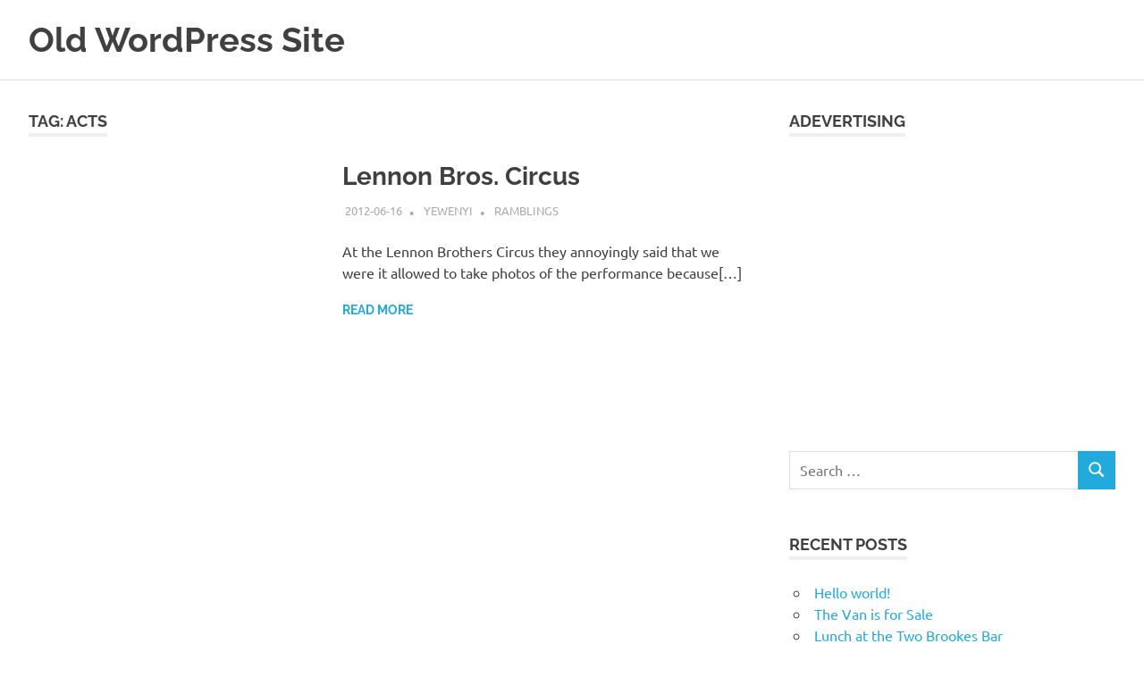

--- FILE ---
content_type: text/html; charset=UTF-8
request_url: https://yewenyi.net/wp/old/?tag=acts
body_size: 7780
content:
<!DOCTYPE html>
<html lang="en-AU">

<head>
<meta charset="UTF-8">
<meta name="viewport" content="width=device-width, initial-scale=1">
<link rel="profile" href="http://gmpg.org/xfn/11">
<link rel="pingback" href="https://yewenyi.net/wp/old/xmlrpc.php">

<title>acts &#8211; Old WordPress Site</title>
<meta name='robots' content='max-image-preview:large' />
<link rel='dns-prefetch' href='//www.googletagmanager.com' />
<link rel="alternate" type="application/rss+xml" title="Old WordPress Site &raquo; Feed" href="https://yewenyi.net/wp/old/?feed=rss2" />
<link rel="alternate" type="application/rss+xml" title="Old WordPress Site &raquo; Comments Feed" href="https://yewenyi.net/wp/old/?feed=comments-rss2" />
<link rel="alternate" type="application/rss+xml" title="Old WordPress Site &raquo; acts Tag Feed" href="https://yewenyi.net/wp/old/?feed=rss2&#038;tag=acts" />
<script type="text/javascript">
/* <![CDATA[ */
window._wpemojiSettings = {"baseUrl":"https:\/\/s.w.org\/images\/core\/emoji\/15.0.3\/72x72\/","ext":".png","svgUrl":"https:\/\/s.w.org\/images\/core\/emoji\/15.0.3\/svg\/","svgExt":".svg","source":{"concatemoji":"https:\/\/yewenyi.net\/wp\/old\/wp-includes\/js\/wp-emoji-release.min.js?ver=6.6.4"}};
/*! This file is auto-generated */
!function(i,n){var o,s,e;function c(e){try{var t={supportTests:e,timestamp:(new Date).valueOf()};sessionStorage.setItem(o,JSON.stringify(t))}catch(e){}}function p(e,t,n){e.clearRect(0,0,e.canvas.width,e.canvas.height),e.fillText(t,0,0);var t=new Uint32Array(e.getImageData(0,0,e.canvas.width,e.canvas.height).data),r=(e.clearRect(0,0,e.canvas.width,e.canvas.height),e.fillText(n,0,0),new Uint32Array(e.getImageData(0,0,e.canvas.width,e.canvas.height).data));return t.every(function(e,t){return e===r[t]})}function u(e,t,n){switch(t){case"flag":return n(e,"\ud83c\udff3\ufe0f\u200d\u26a7\ufe0f","\ud83c\udff3\ufe0f\u200b\u26a7\ufe0f")?!1:!n(e,"\ud83c\uddfa\ud83c\uddf3","\ud83c\uddfa\u200b\ud83c\uddf3")&&!n(e,"\ud83c\udff4\udb40\udc67\udb40\udc62\udb40\udc65\udb40\udc6e\udb40\udc67\udb40\udc7f","\ud83c\udff4\u200b\udb40\udc67\u200b\udb40\udc62\u200b\udb40\udc65\u200b\udb40\udc6e\u200b\udb40\udc67\u200b\udb40\udc7f");case"emoji":return!n(e,"\ud83d\udc26\u200d\u2b1b","\ud83d\udc26\u200b\u2b1b")}return!1}function f(e,t,n){var r="undefined"!=typeof WorkerGlobalScope&&self instanceof WorkerGlobalScope?new OffscreenCanvas(300,150):i.createElement("canvas"),a=r.getContext("2d",{willReadFrequently:!0}),o=(a.textBaseline="top",a.font="600 32px Arial",{});return e.forEach(function(e){o[e]=t(a,e,n)}),o}function t(e){var t=i.createElement("script");t.src=e,t.defer=!0,i.head.appendChild(t)}"undefined"!=typeof Promise&&(o="wpEmojiSettingsSupports",s=["flag","emoji"],n.supports={everything:!0,everythingExceptFlag:!0},e=new Promise(function(e){i.addEventListener("DOMContentLoaded",e,{once:!0})}),new Promise(function(t){var n=function(){try{var e=JSON.parse(sessionStorage.getItem(o));if("object"==typeof e&&"number"==typeof e.timestamp&&(new Date).valueOf()<e.timestamp+604800&&"object"==typeof e.supportTests)return e.supportTests}catch(e){}return null}();if(!n){if("undefined"!=typeof Worker&&"undefined"!=typeof OffscreenCanvas&&"undefined"!=typeof URL&&URL.createObjectURL&&"undefined"!=typeof Blob)try{var e="postMessage("+f.toString()+"("+[JSON.stringify(s),u.toString(),p.toString()].join(",")+"));",r=new Blob([e],{type:"text/javascript"}),a=new Worker(URL.createObjectURL(r),{name:"wpTestEmojiSupports"});return void(a.onmessage=function(e){c(n=e.data),a.terminate(),t(n)})}catch(e){}c(n=f(s,u,p))}t(n)}).then(function(e){for(var t in e)n.supports[t]=e[t],n.supports.everything=n.supports.everything&&n.supports[t],"flag"!==t&&(n.supports.everythingExceptFlag=n.supports.everythingExceptFlag&&n.supports[t]);n.supports.everythingExceptFlag=n.supports.everythingExceptFlag&&!n.supports.flag,n.DOMReady=!1,n.readyCallback=function(){n.DOMReady=!0}}).then(function(){return e}).then(function(){var e;n.supports.everything||(n.readyCallback(),(e=n.source||{}).concatemoji?t(e.concatemoji):e.wpemoji&&e.twemoji&&(t(e.twemoji),t(e.wpemoji)))}))}((window,document),window._wpemojiSettings);
/* ]]> */
</script>
<link rel='stylesheet' id='poseidon-theme-fonts-css' href='https://yewenyi.net/wp/old/wp-content/fonts/bf81519bf84f25fed0b894b2138c1ade.css?ver=20201110' type='text/css' media='all' />
<style id='wp-emoji-styles-inline-css' type='text/css'>

	img.wp-smiley, img.emoji {
		display: inline !important;
		border: none !important;
		box-shadow: none !important;
		height: 1em !important;
		width: 1em !important;
		margin: 0 0.07em !important;
		vertical-align: -0.1em !important;
		background: none !important;
		padding: 0 !important;
	}
</style>
<link rel='stylesheet' id='wp-block-library-css' href='https://yewenyi.net/wp/old/wp-includes/css/dist/block-library/style.min.css?ver=6.6.4' type='text/css' media='all' />
<style id='classic-theme-styles-inline-css' type='text/css'>
/*! This file is auto-generated */
.wp-block-button__link{color:#fff;background-color:#32373c;border-radius:9999px;box-shadow:none;text-decoration:none;padding:calc(.667em + 2px) calc(1.333em + 2px);font-size:1.125em}.wp-block-file__button{background:#32373c;color:#fff;text-decoration:none}
</style>
<style id='global-styles-inline-css' type='text/css'>
:root{--wp--preset--aspect-ratio--square: 1;--wp--preset--aspect-ratio--4-3: 4/3;--wp--preset--aspect-ratio--3-4: 3/4;--wp--preset--aspect-ratio--3-2: 3/2;--wp--preset--aspect-ratio--2-3: 2/3;--wp--preset--aspect-ratio--16-9: 16/9;--wp--preset--aspect-ratio--9-16: 9/16;--wp--preset--color--black: #000000;--wp--preset--color--cyan-bluish-gray: #abb8c3;--wp--preset--color--white: #ffffff;--wp--preset--color--pale-pink: #f78da7;--wp--preset--color--vivid-red: #cf2e2e;--wp--preset--color--luminous-vivid-orange: #ff6900;--wp--preset--color--luminous-vivid-amber: #fcb900;--wp--preset--color--light-green-cyan: #7bdcb5;--wp--preset--color--vivid-green-cyan: #00d084;--wp--preset--color--pale-cyan-blue: #8ed1fc;--wp--preset--color--vivid-cyan-blue: #0693e3;--wp--preset--color--vivid-purple: #9b51e0;--wp--preset--color--primary: #22aadd;--wp--preset--color--secondary: #0084b7;--wp--preset--color--tertiary: #005e91;--wp--preset--color--accent: #dd2e22;--wp--preset--color--highlight: #00b734;--wp--preset--color--light-gray: #eeeeee;--wp--preset--color--gray: #777777;--wp--preset--color--dark-gray: #404040;--wp--preset--gradient--vivid-cyan-blue-to-vivid-purple: linear-gradient(135deg,rgba(6,147,227,1) 0%,rgb(155,81,224) 100%);--wp--preset--gradient--light-green-cyan-to-vivid-green-cyan: linear-gradient(135deg,rgb(122,220,180) 0%,rgb(0,208,130) 100%);--wp--preset--gradient--luminous-vivid-amber-to-luminous-vivid-orange: linear-gradient(135deg,rgba(252,185,0,1) 0%,rgba(255,105,0,1) 100%);--wp--preset--gradient--luminous-vivid-orange-to-vivid-red: linear-gradient(135deg,rgba(255,105,0,1) 0%,rgb(207,46,46) 100%);--wp--preset--gradient--very-light-gray-to-cyan-bluish-gray: linear-gradient(135deg,rgb(238,238,238) 0%,rgb(169,184,195) 100%);--wp--preset--gradient--cool-to-warm-spectrum: linear-gradient(135deg,rgb(74,234,220) 0%,rgb(151,120,209) 20%,rgb(207,42,186) 40%,rgb(238,44,130) 60%,rgb(251,105,98) 80%,rgb(254,248,76) 100%);--wp--preset--gradient--blush-light-purple: linear-gradient(135deg,rgb(255,206,236) 0%,rgb(152,150,240) 100%);--wp--preset--gradient--blush-bordeaux: linear-gradient(135deg,rgb(254,205,165) 0%,rgb(254,45,45) 50%,rgb(107,0,62) 100%);--wp--preset--gradient--luminous-dusk: linear-gradient(135deg,rgb(255,203,112) 0%,rgb(199,81,192) 50%,rgb(65,88,208) 100%);--wp--preset--gradient--pale-ocean: linear-gradient(135deg,rgb(255,245,203) 0%,rgb(182,227,212) 50%,rgb(51,167,181) 100%);--wp--preset--gradient--electric-grass: linear-gradient(135deg,rgb(202,248,128) 0%,rgb(113,206,126) 100%);--wp--preset--gradient--midnight: linear-gradient(135deg,rgb(2,3,129) 0%,rgb(40,116,252) 100%);--wp--preset--font-size--small: 13px;--wp--preset--font-size--medium: 20px;--wp--preset--font-size--large: 36px;--wp--preset--font-size--x-large: 42px;--wp--preset--spacing--20: 0.44rem;--wp--preset--spacing--30: 0.67rem;--wp--preset--spacing--40: 1rem;--wp--preset--spacing--50: 1.5rem;--wp--preset--spacing--60: 2.25rem;--wp--preset--spacing--70: 3.38rem;--wp--preset--spacing--80: 5.06rem;--wp--preset--shadow--natural: 6px 6px 9px rgba(0, 0, 0, 0.2);--wp--preset--shadow--deep: 12px 12px 50px rgba(0, 0, 0, 0.4);--wp--preset--shadow--sharp: 6px 6px 0px rgba(0, 0, 0, 0.2);--wp--preset--shadow--outlined: 6px 6px 0px -3px rgba(255, 255, 255, 1), 6px 6px rgba(0, 0, 0, 1);--wp--preset--shadow--crisp: 6px 6px 0px rgba(0, 0, 0, 1);}:where(.is-layout-flex){gap: 0.5em;}:where(.is-layout-grid){gap: 0.5em;}body .is-layout-flex{display: flex;}.is-layout-flex{flex-wrap: wrap;align-items: center;}.is-layout-flex > :is(*, div){margin: 0;}body .is-layout-grid{display: grid;}.is-layout-grid > :is(*, div){margin: 0;}:where(.wp-block-columns.is-layout-flex){gap: 2em;}:where(.wp-block-columns.is-layout-grid){gap: 2em;}:where(.wp-block-post-template.is-layout-flex){gap: 1.25em;}:where(.wp-block-post-template.is-layout-grid){gap: 1.25em;}.has-black-color{color: var(--wp--preset--color--black) !important;}.has-cyan-bluish-gray-color{color: var(--wp--preset--color--cyan-bluish-gray) !important;}.has-white-color{color: var(--wp--preset--color--white) !important;}.has-pale-pink-color{color: var(--wp--preset--color--pale-pink) !important;}.has-vivid-red-color{color: var(--wp--preset--color--vivid-red) !important;}.has-luminous-vivid-orange-color{color: var(--wp--preset--color--luminous-vivid-orange) !important;}.has-luminous-vivid-amber-color{color: var(--wp--preset--color--luminous-vivid-amber) !important;}.has-light-green-cyan-color{color: var(--wp--preset--color--light-green-cyan) !important;}.has-vivid-green-cyan-color{color: var(--wp--preset--color--vivid-green-cyan) !important;}.has-pale-cyan-blue-color{color: var(--wp--preset--color--pale-cyan-blue) !important;}.has-vivid-cyan-blue-color{color: var(--wp--preset--color--vivid-cyan-blue) !important;}.has-vivid-purple-color{color: var(--wp--preset--color--vivid-purple) !important;}.has-black-background-color{background-color: var(--wp--preset--color--black) !important;}.has-cyan-bluish-gray-background-color{background-color: var(--wp--preset--color--cyan-bluish-gray) !important;}.has-white-background-color{background-color: var(--wp--preset--color--white) !important;}.has-pale-pink-background-color{background-color: var(--wp--preset--color--pale-pink) !important;}.has-vivid-red-background-color{background-color: var(--wp--preset--color--vivid-red) !important;}.has-luminous-vivid-orange-background-color{background-color: var(--wp--preset--color--luminous-vivid-orange) !important;}.has-luminous-vivid-amber-background-color{background-color: var(--wp--preset--color--luminous-vivid-amber) !important;}.has-light-green-cyan-background-color{background-color: var(--wp--preset--color--light-green-cyan) !important;}.has-vivid-green-cyan-background-color{background-color: var(--wp--preset--color--vivid-green-cyan) !important;}.has-pale-cyan-blue-background-color{background-color: var(--wp--preset--color--pale-cyan-blue) !important;}.has-vivid-cyan-blue-background-color{background-color: var(--wp--preset--color--vivid-cyan-blue) !important;}.has-vivid-purple-background-color{background-color: var(--wp--preset--color--vivid-purple) !important;}.has-black-border-color{border-color: var(--wp--preset--color--black) !important;}.has-cyan-bluish-gray-border-color{border-color: var(--wp--preset--color--cyan-bluish-gray) !important;}.has-white-border-color{border-color: var(--wp--preset--color--white) !important;}.has-pale-pink-border-color{border-color: var(--wp--preset--color--pale-pink) !important;}.has-vivid-red-border-color{border-color: var(--wp--preset--color--vivid-red) !important;}.has-luminous-vivid-orange-border-color{border-color: var(--wp--preset--color--luminous-vivid-orange) !important;}.has-luminous-vivid-amber-border-color{border-color: var(--wp--preset--color--luminous-vivid-amber) !important;}.has-light-green-cyan-border-color{border-color: var(--wp--preset--color--light-green-cyan) !important;}.has-vivid-green-cyan-border-color{border-color: var(--wp--preset--color--vivid-green-cyan) !important;}.has-pale-cyan-blue-border-color{border-color: var(--wp--preset--color--pale-cyan-blue) !important;}.has-vivid-cyan-blue-border-color{border-color: var(--wp--preset--color--vivid-cyan-blue) !important;}.has-vivid-purple-border-color{border-color: var(--wp--preset--color--vivid-purple) !important;}.has-vivid-cyan-blue-to-vivid-purple-gradient-background{background: var(--wp--preset--gradient--vivid-cyan-blue-to-vivid-purple) !important;}.has-light-green-cyan-to-vivid-green-cyan-gradient-background{background: var(--wp--preset--gradient--light-green-cyan-to-vivid-green-cyan) !important;}.has-luminous-vivid-amber-to-luminous-vivid-orange-gradient-background{background: var(--wp--preset--gradient--luminous-vivid-amber-to-luminous-vivid-orange) !important;}.has-luminous-vivid-orange-to-vivid-red-gradient-background{background: var(--wp--preset--gradient--luminous-vivid-orange-to-vivid-red) !important;}.has-very-light-gray-to-cyan-bluish-gray-gradient-background{background: var(--wp--preset--gradient--very-light-gray-to-cyan-bluish-gray) !important;}.has-cool-to-warm-spectrum-gradient-background{background: var(--wp--preset--gradient--cool-to-warm-spectrum) !important;}.has-blush-light-purple-gradient-background{background: var(--wp--preset--gradient--blush-light-purple) !important;}.has-blush-bordeaux-gradient-background{background: var(--wp--preset--gradient--blush-bordeaux) !important;}.has-luminous-dusk-gradient-background{background: var(--wp--preset--gradient--luminous-dusk) !important;}.has-pale-ocean-gradient-background{background: var(--wp--preset--gradient--pale-ocean) !important;}.has-electric-grass-gradient-background{background: var(--wp--preset--gradient--electric-grass) !important;}.has-midnight-gradient-background{background: var(--wp--preset--gradient--midnight) !important;}.has-small-font-size{font-size: var(--wp--preset--font-size--small) !important;}.has-medium-font-size{font-size: var(--wp--preset--font-size--medium) !important;}.has-large-font-size{font-size: var(--wp--preset--font-size--large) !important;}.has-x-large-font-size{font-size: var(--wp--preset--font-size--x-large) !important;}
:where(.wp-block-post-template.is-layout-flex){gap: 1.25em;}:where(.wp-block-post-template.is-layout-grid){gap: 1.25em;}
:where(.wp-block-columns.is-layout-flex){gap: 2em;}:where(.wp-block-columns.is-layout-grid){gap: 2em;}
:root :where(.wp-block-pullquote){font-size: 1.5em;line-height: 1.6;}
</style>
<link rel='stylesheet' id='ce_responsive-css' href='https://yewenyi.net/wp/old/wp-content/plugins/simple-embed-code/css/video-container.min.css?ver=2.5.1' type='text/css' media='all' />
<link rel='stylesheet' id='poseidon-stylesheet-css' href='https://yewenyi.net/wp/old/wp-content/themes/poseidon/style.css?ver=2.4.1' type='text/css' media='all' />
<style id='poseidon-stylesheet-inline-css' type='text/css'>
.site-description, .type-post .entry-footer .entry-tags { position: absolute; clip: rect(1px, 1px, 1px, 1px); width: 1px; height: 1px; overflow: hidden; }
</style>
<!--[if lt IE 9]>
<script type="text/javascript" src="https://yewenyi.net/wp/old/wp-content/themes/poseidon/assets/js/html5shiv.min.js?ver=3.7.3" id="html5shiv-js"></script>
<![endif]-->
<script type="text/javascript" src="https://yewenyi.net/wp/old/wp-content/themes/poseidon/assets/js/svgxuse.min.js?ver=1.2.6" id="svgxuse-js"></script>
<link rel="https://api.w.org/" href="https://yewenyi.net/wp/old/index.php?rest_route=/" /><link rel="alternate" title="JSON" type="application/json" href="https://yewenyi.net/wp/old/index.php?rest_route=/wp/v2/tags/120" /><link rel="EditURI" type="application/rsd+xml" title="RSD" href="https://yewenyi.net/wp/old/xmlrpc.php?rsd" />
<meta name="generator" content="WordPress 6.6.4" />
<meta name="generator" content="Site Kit by Google 1.167.0" /><style type="text/css">.recentcomments a{display:inline !important;padding:0 !important;margin:0 !important;}</style></head>

<body class="archive tag tag-acts tag-120 wp-embed-responsive post-layout-small">

	
	<div id="page" class="hfeed site">

		<a class="skip-link screen-reader-text" href="#content">Skip to content</a>

		
		
		<header id="masthead" class="site-header clearfix" role="banner">

			<div class="header-main container clearfix">

				<div id="logo" class="site-branding clearfix">

										
			<p class="site-title"><a href="https://yewenyi.net/wp/old/" rel="home">Old WordPress Site</a></p>

								
			<p class="site-description">This is my old site that I resurrected.</p>

			
				</div><!-- .site-branding -->

				


			</div><!-- .header-main -->

		</header><!-- #masthead -->

		
		
		
		
		<div id="content" class="site-content container clearfix">

	<section id="primary" class="content-area">
		<main id="main" class="site-main" role="main">

		
			<header class="page-header">

				<h1 class="archive-title">Tag: <span>acts</span></h1>				
			</header><!-- .page-header -->

			<div id="post-wrapper" class="post-wrapper clearfix">

				
<article id="post-13116" class="post-13116 post type-post status-publish format-standard has-post-thumbnail hentry category-ramblings tag-acts tag-animals tag-circus tag-copyright tag-photgrapy">

	
			<a class="post-thumbnail-small" href="https://yewenyi.net/wp/old/?p=13116" rel="bookmark">
							</a>

			
	<div class="post-content">

		<header class="entry-header">

			<h2 class="entry-title"><a href="https://yewenyi.net/wp/old/?p=13116" rel="bookmark">Lennon Bros. Circus</a></h2>
			<div class="entry-meta"><span class="meta-date"><a href="https://yewenyi.net/wp/old/?p=13116" title="23:12" rel="bookmark"><time class="entry-date published updated" datetime="2012-06-16T23:12:05+00:00">2012-06-16</time></a></span><span class="meta-author"> <span class="author vcard"><a class="url fn n" href="https://yewenyi.net/wp/old/?author=2" title="View all posts by yewenyi" rel="author">yewenyi</a></span></span><span class="meta-category"> <a href="https://yewenyi.net/wp/old/?cat=21" rel="category">Ramblings</a></span></div>
		</header><!-- .entry-header -->

		<div class="entry-content entry-excerpt clearfix">
			<p>At the Lennon Brothers Circus they annoyingly said that we were it allowed to take photos of the performance because[&#8230;]</p>
			
			<a href="https://yewenyi.net/wp/old/?p=13116" class="more-link">Read more</a>

					</div><!-- .entry-content -->

	</div>

</article>

			</div>

			
		</main><!-- #main -->
	</section><!-- #primary -->

	
	<section id="secondary" class="sidebar widget-area clearfix" role="complementary">

		<aside id="custom_html-2" class="widget_text widget widget_custom_html clearfix"><div class="widget-header"><h3 class="widget-title">Adevertising</h3></div><div class="textwidget custom-html-widget"><script async src="https://pagead2.googlesyndication.com/pagead/js/adsbygoogle.js"></script>
<!-- BVYY Responsive -->
<ins class="adsbygoogle"
     style="display:block"
     data-ad-client="ca-pub-1004974306099190"
     data-ad-slot="3183053925"
     data-ad-format="auto"
     data-full-width-responsive="true"></ins>
<script>
     (adsbygoogle = window.adsbygoogle || []).push({});
</script></div></aside><aside id="search-2" class="widget widget_search clearfix">
<form role="search" method="get" class="search-form" action="https://yewenyi.net/wp/old/">
	<label>
		<span class="screen-reader-text">Search for:</span>
		<input type="search" class="search-field"
			placeholder="Search &hellip;"
			value="" name="s"
			title="Search for:" />
	</label>
	<button type="submit" class="search-submit">
		<svg class="icon icon-search" aria-hidden="true" role="img"> <use xlink:href="https://yewenyi.net/wp/old/wp-content/themes/poseidon/assets/icons/genericons-neue.svg#search"></use> </svg>		<span class="screen-reader-text">Search</span>
	</button>
</form>
</aside>
		<aside id="recent-posts-2" class="widget widget_recent_entries clearfix">
		<div class="widget-header"><h3 class="widget-title">Recent Posts</h3></div>
		<ul>
											<li>
					<a href="https://yewenyi.net/wp/old/?p=1">Hello world!</a>
									</li>
											<li>
					<a href="https://yewenyi.net/wp/old/?p=22899">The Van is for Sale</a>
									</li>
											<li>
					<a href="https://yewenyi.net/wp/old/?p=22889">Lunch at the Two Brookes Bar</a>
									</li>
											<li>
					<a href="https://yewenyi.net/wp/old/?p=22885">Supreme Court of Victoria</a>
									</li>
											<li>
					<a href="https://yewenyi.net/wp/old/?p=22877">Chestnut Festival 2015</a>
									</li>
					</ul>

		</aside><aside id="recent-comments-2" class="widget widget_recent_comments clearfix"><div class="widget-header"><h3 class="widget-title">Recent Comments</h3></div><ul id="recentcomments"><li class="recentcomments"><span class="comment-author-link">A</span> on <a href="https://yewenyi.net/wp/old/?p=337#comment-2170">Australian Pie</a></li><li class="recentcomments"><span class="comment-author-link">yewenyi</span> on <a href="https://yewenyi.net/wp/old/?p=1#comment-897">Hello world!</a></li><li class="recentcomments"><span class="comment-author-link">Julie Burnett</span> on <a href="https://yewenyi.net/wp/old/?p=1#comment-617">Hello world!</a></li><li class="recentcomments"><span class="comment-author-link"><a href="https://wordpress.org/" class="url" rel="ugc external nofollow">A WordPress Commenter</a></span> on <a href="https://yewenyi.net/wp/old/?p=1#comment-1">Hello world!</a></li><li class="recentcomments"><span class="comment-author-link">Donna Chisholm</span> on <a href="https://yewenyi.net/wp/old/?p=6361#comment-18">The Death of James and Elizabeth Blackman</a></li></ul></aside><aside id="archives-2" class="widget widget_archive clearfix"><div class="widget-header"><h3 class="widget-title">Archives</h3></div>
			<ul>
					<li><a href='https://yewenyi.net/wp/old/?m=201904'>April 2019</a></li>
	<li><a href='https://yewenyi.net/wp/old/?m=201703'>March 2017</a></li>
	<li><a href='https://yewenyi.net/wp/old/?m=201506'>June 2015</a></li>
	<li><a href='https://yewenyi.net/wp/old/?m=201504'>April 2015</a></li>
	<li><a href='https://yewenyi.net/wp/old/?m=201503'>March 2015</a></li>
	<li><a href='https://yewenyi.net/wp/old/?m=201501'>January 2015</a></li>
	<li><a href='https://yewenyi.net/wp/old/?m=201410'>October 2014</a></li>
	<li><a href='https://yewenyi.net/wp/old/?m=201409'>September 2014</a></li>
	<li><a href='https://yewenyi.net/wp/old/?m=201408'>August 2014</a></li>
	<li><a href='https://yewenyi.net/wp/old/?m=201407'>July 2014</a></li>
	<li><a href='https://yewenyi.net/wp/old/?m=201406'>June 2014</a></li>
	<li><a href='https://yewenyi.net/wp/old/?m=201405'>May 2014</a></li>
	<li><a href='https://yewenyi.net/wp/old/?m=201404'>April 2014</a></li>
	<li><a href='https://yewenyi.net/wp/old/?m=201403'>March 2014</a></li>
	<li><a href='https://yewenyi.net/wp/old/?m=201402'>February 2014</a></li>
	<li><a href='https://yewenyi.net/wp/old/?m=201401'>January 2014</a></li>
	<li><a href='https://yewenyi.net/wp/old/?m=201312'>December 2013</a></li>
	<li><a href='https://yewenyi.net/wp/old/?m=201311'>November 2013</a></li>
	<li><a href='https://yewenyi.net/wp/old/?m=201310'>October 2013</a></li>
	<li><a href='https://yewenyi.net/wp/old/?m=201309'>September 2013</a></li>
	<li><a href='https://yewenyi.net/wp/old/?m=201308'>August 2013</a></li>
	<li><a href='https://yewenyi.net/wp/old/?m=201307'>July 2013</a></li>
	<li><a href='https://yewenyi.net/wp/old/?m=201306'>June 2013</a></li>
	<li><a href='https://yewenyi.net/wp/old/?m=201305'>May 2013</a></li>
	<li><a href='https://yewenyi.net/wp/old/?m=201304'>April 2013</a></li>
	<li><a href='https://yewenyi.net/wp/old/?m=201303'>March 2013</a></li>
	<li><a href='https://yewenyi.net/wp/old/?m=201302'>February 2013</a></li>
	<li><a href='https://yewenyi.net/wp/old/?m=201301'>January 2013</a></li>
	<li><a href='https://yewenyi.net/wp/old/?m=201212'>December 2012</a></li>
	<li><a href='https://yewenyi.net/wp/old/?m=201211'>November 2012</a></li>
	<li><a href='https://yewenyi.net/wp/old/?m=201210'>October 2012</a></li>
	<li><a href='https://yewenyi.net/wp/old/?m=201209'>September 2012</a></li>
	<li><a href='https://yewenyi.net/wp/old/?m=201208'>August 2012</a></li>
	<li><a href='https://yewenyi.net/wp/old/?m=201207'>July 2012</a></li>
	<li><a href='https://yewenyi.net/wp/old/?m=201206'>June 2012</a></li>
	<li><a href='https://yewenyi.net/wp/old/?m=201205'>May 2012</a></li>
	<li><a href='https://yewenyi.net/wp/old/?m=201204'>April 2012</a></li>
	<li><a href='https://yewenyi.net/wp/old/?m=201203'>March 2012</a></li>
	<li><a href='https://yewenyi.net/wp/old/?m=201202'>February 2012</a></li>
	<li><a href='https://yewenyi.net/wp/old/?m=201201'>January 2012</a></li>
	<li><a href='https://yewenyi.net/wp/old/?m=201112'>December 2011</a></li>
	<li><a href='https://yewenyi.net/wp/old/?m=201111'>November 2011</a></li>
	<li><a href='https://yewenyi.net/wp/old/?m=201110'>October 2011</a></li>
	<li><a href='https://yewenyi.net/wp/old/?m=201109'>September 2011</a></li>
	<li><a href='https://yewenyi.net/wp/old/?m=201108'>August 2011</a></li>
	<li><a href='https://yewenyi.net/wp/old/?m=201107'>July 2011</a></li>
	<li><a href='https://yewenyi.net/wp/old/?m=201106'>June 2011</a></li>
	<li><a href='https://yewenyi.net/wp/old/?m=201105'>May 2011</a></li>
	<li><a href='https://yewenyi.net/wp/old/?m=201104'>April 2011</a></li>
	<li><a href='https://yewenyi.net/wp/old/?m=201103'>March 2011</a></li>
	<li><a href='https://yewenyi.net/wp/old/?m=201102'>February 2011</a></li>
	<li><a href='https://yewenyi.net/wp/old/?m=201101'>January 2011</a></li>
	<li><a href='https://yewenyi.net/wp/old/?m=201012'>December 2010</a></li>
	<li><a href='https://yewenyi.net/wp/old/?m=201011'>November 2010</a></li>
	<li><a href='https://yewenyi.net/wp/old/?m=201010'>October 2010</a></li>
	<li><a href='https://yewenyi.net/wp/old/?m=201009'>September 2010</a></li>
	<li><a href='https://yewenyi.net/wp/old/?m=201008'>August 2010</a></li>
	<li><a href='https://yewenyi.net/wp/old/?m=201007'>July 2010</a></li>
	<li><a href='https://yewenyi.net/wp/old/?m=201006'>June 2010</a></li>
	<li><a href='https://yewenyi.net/wp/old/?m=201005'>May 2010</a></li>
	<li><a href='https://yewenyi.net/wp/old/?m=201004'>April 2010</a></li>
	<li><a href='https://yewenyi.net/wp/old/?m=201003'>March 2010</a></li>
	<li><a href='https://yewenyi.net/wp/old/?m=201002'>February 2010</a></li>
	<li><a href='https://yewenyi.net/wp/old/?m=201001'>January 2010</a></li>
	<li><a href='https://yewenyi.net/wp/old/?m=200912'>December 2009</a></li>
	<li><a href='https://yewenyi.net/wp/old/?m=200911'>November 2009</a></li>
	<li><a href='https://yewenyi.net/wp/old/?m=200910'>October 2009</a></li>
	<li><a href='https://yewenyi.net/wp/old/?m=200909'>September 2009</a></li>
	<li><a href='https://yewenyi.net/wp/old/?m=200908'>August 2009</a></li>
	<li><a href='https://yewenyi.net/wp/old/?m=200907'>July 2009</a></li>
	<li><a href='https://yewenyi.net/wp/old/?m=200906'>June 2009</a></li>
	<li><a href='https://yewenyi.net/wp/old/?m=200905'>May 2009</a></li>
	<li><a href='https://yewenyi.net/wp/old/?m=200904'>April 2009</a></li>
	<li><a href='https://yewenyi.net/wp/old/?m=200903'>March 2009</a></li>
	<li><a href='https://yewenyi.net/wp/old/?m=200902'>February 2009</a></li>
	<li><a href='https://yewenyi.net/wp/old/?m=200901'>January 2009</a></li>
	<li><a href='https://yewenyi.net/wp/old/?m=200812'>December 2008</a></li>
	<li><a href='https://yewenyi.net/wp/old/?m=200811'>November 2008</a></li>
	<li><a href='https://yewenyi.net/wp/old/?m=200810'>October 2008</a></li>
	<li><a href='https://yewenyi.net/wp/old/?m=200809'>September 2008</a></li>
	<li><a href='https://yewenyi.net/wp/old/?m=200808'>August 2008</a></li>
	<li><a href='https://yewenyi.net/wp/old/?m=200807'>July 2008</a></li>
	<li><a href='https://yewenyi.net/wp/old/?m=200806'>June 2008</a></li>
	<li><a href='https://yewenyi.net/wp/old/?m=200805'>May 2008</a></li>
	<li><a href='https://yewenyi.net/wp/old/?m=200804'>April 2008</a></li>
	<li><a href='https://yewenyi.net/wp/old/?m=200803'>March 2008</a></li>
	<li><a href='https://yewenyi.net/wp/old/?m=200802'>February 2008</a></li>
	<li><a href='https://yewenyi.net/wp/old/?m=200801'>January 2008</a></li>
	<li><a href='https://yewenyi.net/wp/old/?m=200712'>December 2007</a></li>
	<li><a href='https://yewenyi.net/wp/old/?m=200711'>November 2007</a></li>
	<li><a href='https://yewenyi.net/wp/old/?m=200710'>October 2007</a></li>
	<li><a href='https://yewenyi.net/wp/old/?m=200709'>September 2007</a></li>
	<li><a href='https://yewenyi.net/wp/old/?m=200708'>August 2007</a></li>
	<li><a href='https://yewenyi.net/wp/old/?m=200707'>July 2007</a></li>
	<li><a href='https://yewenyi.net/wp/old/?m=200706'>June 2007</a></li>
	<li><a href='https://yewenyi.net/wp/old/?m=200705'>May 2007</a></li>
	<li><a href='https://yewenyi.net/wp/old/?m=200704'>April 2007</a></li>
	<li><a href='https://yewenyi.net/wp/old/?m=200703'>March 2007</a></li>
	<li><a href='https://yewenyi.net/wp/old/?m=200702'>February 2007</a></li>
	<li><a href='https://yewenyi.net/wp/old/?m=200701'>January 2007</a></li>
	<li><a href='https://yewenyi.net/wp/old/?m=200612'>December 2006</a></li>
	<li><a href='https://yewenyi.net/wp/old/?m=200611'>November 2006</a></li>
	<li><a href='https://yewenyi.net/wp/old/?m=200610'>October 2006</a></li>
	<li><a href='https://yewenyi.net/wp/old/?m=200609'>September 2006</a></li>
	<li><a href='https://yewenyi.net/wp/old/?m=200608'>August 2006</a></li>
	<li><a href='https://yewenyi.net/wp/old/?m=200607'>July 2006</a></li>
	<li><a href='https://yewenyi.net/wp/old/?m=200606'>June 2006</a></li>
	<li><a href='https://yewenyi.net/wp/old/?m=200605'>May 2006</a></li>
	<li><a href='https://yewenyi.net/wp/old/?m=200604'>April 2006</a></li>
	<li><a href='https://yewenyi.net/wp/old/?m=200603'>March 2006</a></li>
	<li><a href='https://yewenyi.net/wp/old/?m=200602'>February 2006</a></li>
	<li><a href='https://yewenyi.net/wp/old/?m=200601'>January 2006</a></li>
	<li><a href='https://yewenyi.net/wp/old/?m=200512'>December 2005</a></li>
	<li><a href='https://yewenyi.net/wp/old/?m=200209'>September 2002</a></li>
	<li><a href='https://yewenyi.net/wp/old/?m=200208'>August 2002</a></li>
	<li><a href='https://yewenyi.net/wp/old/?m=200108'>August 2001</a></li>
	<li><a href='https://yewenyi.net/wp/old/?m=200007'>July 2000</a></li>
	<li><a href='https://yewenyi.net/wp/old/?m=199908'>August 1999</a></li>
	<li><a href='https://yewenyi.net/wp/old/?m=199907'>July 1999</a></li>
	<li><a href='https://yewenyi.net/wp/old/?m=199906'>June 1999</a></li>
	<li><a href='https://yewenyi.net/wp/old/?m=199905'>May 1999</a></li>
	<li><a href='https://yewenyi.net/wp/old/?m=199904'>April 1999</a></li>
	<li><a href='https://yewenyi.net/wp/old/?m=199903'>March 1999</a></li>
	<li><a href='https://yewenyi.net/wp/old/?m=199901'>January 1999</a></li>
	<li><a href='https://yewenyi.net/wp/old/?m=199710'>October 1997</a></li>
	<li><a href='https://yewenyi.net/wp/old/?m=199701'>January 1997</a></li>
	<li><a href='https://yewenyi.net/wp/old/?m=199504'>April 1995</a></li>
	<li><a href='https://yewenyi.net/wp/old/?m=199405'>May 1994</a></li>
	<li><a href='https://yewenyi.net/wp/old/?m=199401'>January 1994</a></li>
	<li><a href='https://yewenyi.net/wp/old/?m=199312'>December 1993</a></li>
	<li><a href='https://yewenyi.net/wp/old/?m=199311'>November 1993</a></li>
	<li><a href='https://yewenyi.net/wp/old/?m=199307'>July 1993</a></li>
	<li><a href='https://yewenyi.net/wp/old/?m=199304'>April 1993</a></li>
	<li><a href='https://yewenyi.net/wp/old/?m=199201'>January 1992</a></li>
	<li><a href='https://yewenyi.net/wp/old/?m=199106'>June 1991</a></li>
	<li><a href='https://yewenyi.net/wp/old/?m=198904'>April 1989</a></li>
	<li><a href='https://yewenyi.net/wp/old/?m=198801'>January 1988</a></li>
	<li><a href='https://yewenyi.net/wp/old/?m=198501'>January 1985</a></li>
	<li><a href='https://yewenyi.net/wp/old/?m=198412'>December 1984</a></li>
	<li><a href='https://yewenyi.net/wp/old/?m=198404'>April 1984</a></li>
	<li><a href='https://yewenyi.net/wp/old/?m=198311'>November 1983</a></li>
	<li><a href='https://yewenyi.net/wp/old/?m=198108'>August 1981</a></li>
	<li><a href='https://yewenyi.net/wp/old/?m=197602'>February 1976</a></li>
	<li><a href='https://yewenyi.net/wp/old/?m=197203'>March 1972</a></li>
	<li><a href='https://yewenyi.net/wp/old/?m=197112'>December 1971</a></li>
	<li><a href='https://yewenyi.net/wp/old/?m=197101'>January 1971</a></li>
	<li><a href='https://yewenyi.net/wp/old/?m=197001'>January 1970</a></li>
	<li><a href='https://yewenyi.net/wp/old/?m=196806'>June 1968</a></li>
	<li><a href='https://yewenyi.net/wp/old/?m=196706'>June 1967</a></li>
	<li><a href='https://yewenyi.net/wp/old/?m=196404'>April 1964</a></li>
	<li><a href='https://yewenyi.net/wp/old/?m=196306'>June 1963</a></li>
	<li><a href='https://yewenyi.net/wp/old/?m=196207'>July 1962</a></li>
	<li><a href='https://yewenyi.net/wp/old/?m=196206'>June 1962</a></li>
	<li><a href='https://yewenyi.net/wp/old/?m=196202'>February 1962</a></li>
	<li><a href='https://yewenyi.net/wp/old/?m=196201'>January 1962</a></li>
	<li><a href='https://yewenyi.net/wp/old/?m=195404'>April 1954</a></li>
	<li><a href='https://yewenyi.net/wp/old/?m=195109'>September 1951</a></li>
	<li><a href='https://yewenyi.net/wp/old/?m=195108'>August 1951</a></li>
	<li><a href='https://yewenyi.net/wp/old/?m=194911'>November 1949</a></li>
	<li><a href='https://yewenyi.net/wp/old/?m=194812'>December 1948</a></li>
	<li><a href='https://yewenyi.net/wp/old/?m=194606'>June 1946</a></li>
	<li><a href='https://yewenyi.net/wp/old/?m=194308'>August 1943</a></li>
	<li><a href='https://yewenyi.net/wp/old/?m=194307'>July 1943</a></li>
	<li><a href='https://yewenyi.net/wp/old/?m=194305'>May 1943</a></li>
	<li><a href='https://yewenyi.net/wp/old/?m=194203'>March 1942</a></li>
	<li><a href='https://yewenyi.net/wp/old/?m=194112'>December 1941</a></li>
	<li><a href='https://yewenyi.net/wp/old/?m=194106'>June 1941</a></li>
	<li><a href='https://yewenyi.net/wp/old/?m=194102'>February 1941</a></li>
	<li><a href='https://yewenyi.net/wp/old/?m=193801'>January 1938</a></li>
	<li><a href='https://yewenyi.net/wp/old/?m=193208'>August 1932</a></li>
	<li><a href='https://yewenyi.net/wp/old/?m=193007'>July 1930</a></li>
	<li><a href='https://yewenyi.net/wp/old/?m=192803'>March 1928</a></li>
	<li><a href='https://yewenyi.net/wp/old/?m=192710'>October 1927</a></li>
	<li><a href='https://yewenyi.net/wp/old/?m=192206'>June 1922</a></li>
	<li><a href='https://yewenyi.net/wp/old/?m=192011'>November 1920</a></li>
	<li><a href='https://yewenyi.net/wp/old/?m=191905'>May 1919</a></li>
	<li><a href='https://yewenyi.net/wp/old/?m=191601'>January 1916</a></li>
	<li><a href='https://yewenyi.net/wp/old/?m=191110'>October 1911</a></li>
	<li><a href='https://yewenyi.net/wp/old/?m=191105'>May 1911</a></li>
	<li><a href='https://yewenyi.net/wp/old/?m=190903'>March 1909</a></li>
	<li><a href='https://yewenyi.net/wp/old/?m=190008'>August 1900</a></li>
	<li><a href='https://yewenyi.net/wp/old/?m=188705'>May 1887</a></li>
	<li><a href='https://yewenyi.net/wp/old/?m=188702'>February 1887</a></li>
	<li><a href='https://yewenyi.net/wp/old/?m=188606'>June 1886</a></li>
	<li><a href='https://yewenyi.net/wp/old/?m=188604'>April 1886</a></li>
	<li><a href='https://yewenyi.net/wp/old/?m=187910'>October 1879</a></li>
	<li><a href='https://yewenyi.net/wp/old/?m=187412'>December 1874</a></li>
	<li><a href='https://yewenyi.net/wp/old/?m=187008'>August 1870</a></li>
	<li><a href='https://yewenyi.net/wp/old/?m=187007'>July 1870</a></li>
	<li><a href='https://yewenyi.net/wp/old/?m=187005'>May 1870</a></li>
	<li><a href='https://yewenyi.net/wp/old/?m=186711'>November 1867</a></li>
	<li><a href='https://yewenyi.net/wp/old/?m=186312'>December 1863</a></li>
	<li><a href='https://yewenyi.net/wp/old/?m=186204'>April 1862</a></li>
	<li><a href='https://yewenyi.net/wp/old/?m=186112'>December 1861</a></li>
	<li><a href='https://yewenyi.net/wp/old/?m=185811'>November 1858</a></li>
	<li><a href='https://yewenyi.net/wp/old/?m=185708'>August 1857</a></li>
	<li><a href='https://yewenyi.net/wp/old/?m=185509'>September 1855</a></li>
	<li><a href='https://yewenyi.net/wp/old/?m=185409'>September 1854</a></li>
	<li><a href='https://yewenyi.net/wp/old/?m=185303'>March 1853</a></li>
	<li><a href='https://yewenyi.net/wp/old/?m=185107'>July 1851</a></li>
	<li><a href='https://yewenyi.net/wp/old/?m=184207'>July 1842</a></li>
	<li><a href='https://yewenyi.net/wp/old/?m=184108'>August 1841</a></li>
	<li><a href='https://yewenyi.net/wp/old/?m=183905'>May 1839</a></li>
	<li><a href='https://yewenyi.net/wp/old/?m=183605'>May 1836</a></li>
	<li><a href='https://yewenyi.net/wp/old/?m=183601'>January 1836</a></li>
	<li><a href='https://yewenyi.net/wp/old/?m=183403'>March 1834</a></li>
	<li><a href='https://yewenyi.net/wp/old/?m=183311'>November 1833</a></li>
	<li><a href='https://yewenyi.net/wp/old/?m=183301'>January 1833</a></li>
	<li><a href='https://yewenyi.net/wp/old/?m=182512'>December 1825</a></li>
	<li><a href='https://yewenyi.net/wp/old/?m=182411'>November 1824</a></li>
	<li><a href='https://yewenyi.net/wp/old/?m=181706'>June 1817</a></li>
	<li><a href='https://yewenyi.net/wp/old/?m=181402'>February 1814</a></li>
	<li><a href='https://yewenyi.net/wp/old/?m=180903'>March 1809</a></li>
	<li><a href='https://yewenyi.net/wp/old/?m=180805'>May 1808</a></li>
	<li><a href='https://yewenyi.net/wp/old/?m=123503'>March 1235</a></li>
			</ul>

			</aside><aside id="categories-2" class="widget widget_categories clearfix"><div class="widget-header"><h3 class="widget-title">Categories</h3></div>
			<ul>
					<li class="cat-item cat-item-2"><a href="https://yewenyi.net/wp/old/?cat=2">blog</a>
</li>
	<li class="cat-item cat-item-31"><a href="https://yewenyi.net/wp/old/?cat=31">Car</a>
</li>
	<li class="cat-item cat-item-32"><a href="https://yewenyi.net/wp/old/?cat=32">Computer</a>
</li>
	<li class="cat-item cat-item-33"><a href="https://yewenyi.net/wp/old/?cat=33">Culture</a>
</li>
	<li class="cat-item cat-item-3"><a href="https://yewenyi.net/wp/old/?cat=3">Cycling</a>
</li>
	<li class="cat-item cat-item-4"><a href="https://yewenyi.net/wp/old/?cat=4">Diary</a>
</li>
	<li class="cat-item cat-item-5"><a href="https://yewenyi.net/wp/old/?cat=5">dream</a>
</li>
	<li class="cat-item cat-item-6"><a href="https://yewenyi.net/wp/old/?cat=6">Family History</a>
</li>
	<li class="cat-item cat-item-7"><a href="https://yewenyi.net/wp/old/?cat=7">Festivals</a>
</li>
	<li class="cat-item cat-item-8"><a href="https://yewenyi.net/wp/old/?cat=8">food</a>
</li>
	<li class="cat-item cat-item-9"><a href="https://yewenyi.net/wp/old/?cat=9">Friends</a>
</li>
	<li class="cat-item cat-item-10"><a href="https://yewenyi.net/wp/old/?cat=10">Giant</a>
</li>
	<li class="cat-item cat-item-11"><a href="https://yewenyi.net/wp/old/?cat=11">GT3</a>
</li>
	<li class="cat-item cat-item-34"><a href="https://yewenyi.net/wp/old/?cat=34">History</a>
</li>
	<li class="cat-item cat-item-12"><a href="https://yewenyi.net/wp/old/?cat=12">Holiday</a>
</li>
	<li class="cat-item cat-item-13"><a href="https://yewenyi.net/wp/old/?cat=13">house</a>
</li>
	<li class="cat-item cat-item-14"><a href="https://yewenyi.net/wp/old/?cat=14">internet</a>
</li>
	<li class="cat-item cat-item-35"><a href="https://yewenyi.net/wp/old/?cat=35">Langauge</a>
</li>
	<li class="cat-item cat-item-36"><a href="https://yewenyi.net/wp/old/?cat=36">Music</a>
</li>
	<li class="cat-item cat-item-15"><a href="https://yewenyi.net/wp/old/?cat=15">N95</a>
</li>
	<li class="cat-item cat-item-16"><a href="https://yewenyi.net/wp/old/?cat=16">Paths and Cycleways</a>
</li>
	<li class="cat-item cat-item-17"><a href="https://yewenyi.net/wp/old/?cat=17">Photography</a>
</li>
	<li class="cat-item cat-item-37"><a href="https://yewenyi.net/wp/old/?cat=37">Politics</a>
</li>
	<li class="cat-item cat-item-18"><a href="https://yewenyi.net/wp/old/?cat=18">Protests</a>
</li>
	<li class="cat-item cat-item-19"><a href="https://yewenyi.net/wp/old/?cat=19">pseudo alter ego</a>
</li>
	<li class="cat-item cat-item-20"><a href="https://yewenyi.net/wp/old/?cat=20">Radical Design</a>
</li>
	<li class="cat-item cat-item-21"><a href="https://yewenyi.net/wp/old/?cat=21">Ramblings</a>
</li>
	<li class="cat-item cat-item-22"><a href="https://yewenyi.net/wp/old/?cat=22">review</a>
</li>
	<li class="cat-item cat-item-23"><a href="https://yewenyi.net/wp/old/?cat=23">roleplaying</a>
</li>
	<li class="cat-item cat-item-24"><a href="https://yewenyi.net/wp/old/?cat=24">Stuff</a>
</li>
	<li class="cat-item cat-item-25"><a href="https://yewenyi.net/wp/old/?cat=25">sydney</a>
</li>
	<li class="cat-item cat-item-26"><a href="https://yewenyi.net/wp/old/?cat=26">technology</a>
</li>
	<li class="cat-item cat-item-27"><a href="https://yewenyi.net/wp/old/?cat=27">travel</a>
</li>
	<li class="cat-item cat-item-28"><a href="https://yewenyi.net/wp/old/?cat=28">Twitter</a>
</li>
	<li class="cat-item cat-item-29"><a href="https://yewenyi.net/wp/old/?cat=29">Uncategorized</a>
</li>
	<li class="cat-item cat-item-30"><a href="https://yewenyi.net/wp/old/?cat=30">Work</a>
</li>
			</ul>

			</aside><aside id="meta-2" class="widget widget_meta clearfix"><div class="widget-header"><h3 class="widget-title">Meta</h3></div>
		<ul>
						<li><a href="https://yewenyi.net/wp/old/wp-login.php">Log in</a></li>
			<li><a href="https://yewenyi.net/wp/old/?feed=rss2">Entries feed</a></li>
			<li><a href="https://yewenyi.net/wp/old/?feed=comments-rss2">Comments feed</a></li>

			<li><a href="https://wordpress.org/">WordPress.org</a></li>
		</ul>

		</aside>
	</section><!-- #secondary -->



	</div><!-- #content -->

	
	<div id="footer" class="footer-wrap">

		<footer id="colophon" class="site-footer container clearfix" role="contentinfo">

			
			<div id="footer-text" class="site-info">
				
	<span class="credit-link">
		WordPress Theme: Poseidon by ThemeZee.	</span>

				</div><!-- .site-info -->

		</footer><!-- #colophon -->

	</div>

</div><!-- #page -->


</body>
</html>


--- FILE ---
content_type: text/html; charset=utf-8
request_url: https://www.google.com/recaptcha/api2/aframe
body_size: 266
content:
<!DOCTYPE HTML><html><head><meta http-equiv="content-type" content="text/html; charset=UTF-8"></head><body><script nonce="VWljQOEseU14xEx0zrrqfQ">/** Anti-fraud and anti-abuse applications only. See google.com/recaptcha */ try{var clients={'sodar':'https://pagead2.googlesyndication.com/pagead/sodar?'};window.addEventListener("message",function(a){try{if(a.source===window.parent){var b=JSON.parse(a.data);var c=clients[b['id']];if(c){var d=document.createElement('img');d.src=c+b['params']+'&rc='+(localStorage.getItem("rc::a")?sessionStorage.getItem("rc::b"):"");window.document.body.appendChild(d);sessionStorage.setItem("rc::e",parseInt(sessionStorage.getItem("rc::e")||0)+1);localStorage.setItem("rc::h",'1765402654625');}}}catch(b){}});window.parent.postMessage("_grecaptcha_ready", "*");}catch(b){}</script></body></html>